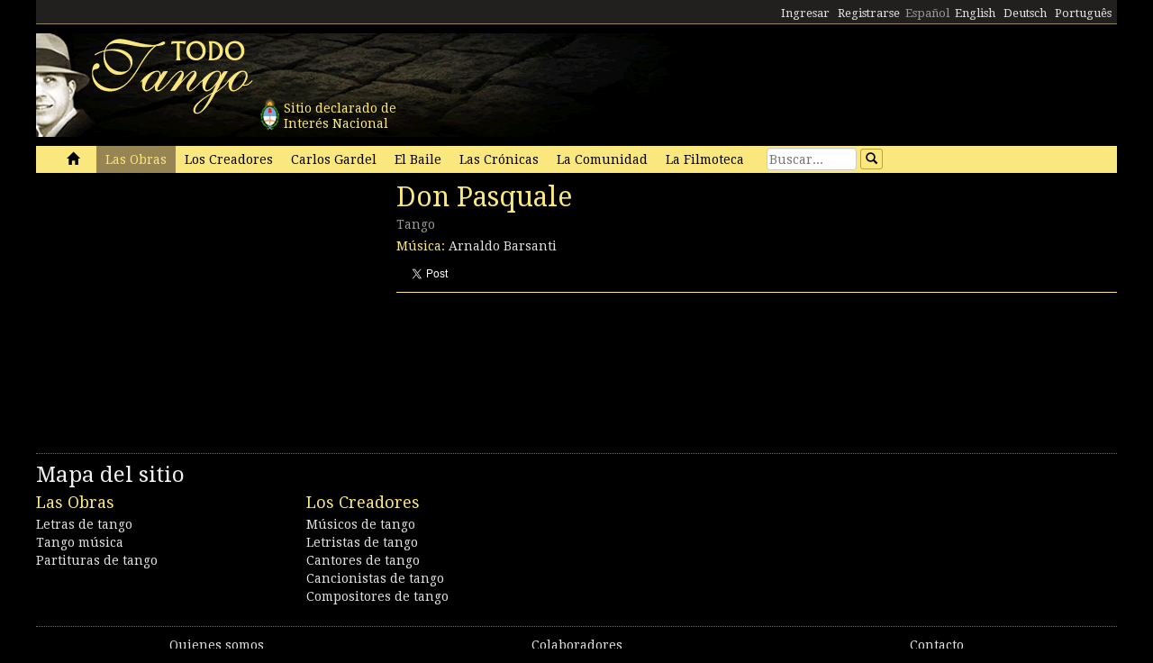

--- FILE ---
content_type: text/html; charset=utf-8
request_url: https://www.todotango.com/musica/tema/9660/Don-Pasquale/
body_size: 11188
content:


<!DOCTYPE html PUBLIC "-//W3C//DTD XHTML 1.0 Transitional//EN" "https://www.w3.org/TR/xhtml1/DTD/xhtml1-transitional.dtd">

<html xmlns="https://www.w3.org/1999/xhtml" lang="es" xml:lang="es">
<head>
            <!-- Google tag (gtag.js) -->
    <script async src="https://www.googletagmanager.com/gtag/js?id=G-0LBGDSY3FY"></script>
    <script>
        window.dataLayer = window.dataLayer || [];
        function gtag() { dataLayer.push(arguments); }
        gtag('js', new Date());

        gtag('config', 'G-0LBGDSY3FY');
    </script>
    <title>
	Don Pasquale. Tango 
</title><meta charset="utf-8" /><meta name="viewport" content="width=device-width, initial-scale=1.0" /><link rel="icon" href="https://images.todotango.com/favicon.ico" /><link href="../../../../css/bootstrap.css" rel="stylesheet" /><link href="../../../../css/custom.css" rel="stylesheet" /><link href="../../../../css/font-awesome.css" rel="stylesheet" /><link href="https://fonts.googleapis.com/css?family=Droid+Serif" rel="stylesheet" type="text/css" /><link href="https://fonts.googleapis.com/css?family=Fenix" rel="stylesheet" type="text/css" />
    <script type="text/javascript" src="https://www.todotango.com/js/jquery-1.7.2.min.js"></script>
    
<meta http-equiv="Content-Language" content="es" /></head>
<body>
    <!-- Facebook -->

    <div id="fb-root"></div>
<script>(function (d, s, id) {
    var js, fjs = d.getElementsByTagName(s)[0];
    if (d.getElementById(id)) return;
    js = d.createElement(s); js.id = id;
    js.src = "//connect.facebook.net/es_LA/sdk.js#xfbml=1&version=v2.7&appId=1427641567497221";
    fjs.parentNode.insertBefore(js, fjs);
}(document, 'script', 'facebook-jssdk'));</script>

    <script type="text/javascript">$(document).ready(function () {if (document.location.protocol == 'http:' && location.hostname != "localhost") {var href = window.location.href;window.location.replace(href.replace('http:', 'https:'));}});</script>

    <!-- Fin Facebook -->
    <form method="post" action="/musica/tema/9660/Don-Pasquale/" onsubmit="javascript:return WebForm_OnSubmit();" id="form1">
<div class="aspNetHidden">
<input type="hidden" name="__EVENTTARGET" id="__EVENTTARGET" value="" />
<input type="hidden" name="__EVENTARGUMENT" id="__EVENTARGUMENT" value="" />
<input type="hidden" name="__VIEWSTATE" id="__VIEWSTATE" value="/[base64]/[base64]/[base64]/oxNZEXD7aMU=" />
</div>

<script type="text/javascript">
//<![CDATA[
var theForm = document.forms['form1'];
if (!theForm) {
    theForm = document.form1;
}
function __doPostBack(eventTarget, eventArgument) {
    if (!theForm.onsubmit || (theForm.onsubmit() != false)) {
        theForm.__EVENTTARGET.value = eventTarget;
        theForm.__EVENTARGUMENT.value = eventArgument;
        theForm.submit();
    }
}
//]]>
</script>


<script src="/WebResource.axd?d=gRCRIRlDHoaaO287HXKMwEWm-gU0mQ-J_RC8Pg6HCNer03PoVvI3R2Z6Jm2kcO3wRcfqGh8R7JsCFV3ScADf8U5k04ExtDgfn0J4xOA4nWc1&amp;t=636776617224055265" type="text/javascript"></script>


<script src="/ScriptResource.axd?d=kkoI-F6Ip3Iiq0WR66jgf0gn5WvgN5fBsLkNSigK3ejq7KsauH4wVNTJqHL5ynb71LUyE44wX-xKjTKky42n2Wzx1Odsor7sIXicCGzlW-1NtQJf2QSbTHz943hSKm-6OUVr5RBtZkfxZ5CUgiPLF3O1xI8mGr5OS6t47oO_HXA1&amp;t=29665526" type="text/javascript"></script>
<script src="/ScriptResource.axd?d=ZnnPsefiz4qYQL16mxZxf9kZm1A28I29KcCdgSjN0G5CqIJbf0k3LTg1iSGSZ3o7fUWiYcxwZ4aBnEsJ12LAv9rvKxt3G63i5zYo__uhFoQHws_iIm6WKWTjTPFvxwItiBTeaxm9zYD_mxH_9VTreQ2&amp;t=254cc609" type="text/javascript"></script>
<script type="text/javascript">
//<![CDATA[
if (typeof(Sys) === 'undefined') throw new Error('ASP.NET Ajax client-side framework failed to load.');
//]]>
</script>

<script src="/ScriptResource.axd?d=p66mbmJab4HIgu8KRACsdjHm9KrEjb8pjJo7_6EbtduCfrCvqZyszow_D0f0pRc6s0DI6CECMyn53HD0bB3aLURtP2GD01q6LzEEa_VttZAGLxporxCkwcN8kopTG5RQI8bVa1cEZUuWmQe_ylxzdQ2&amp;t=254cc609" type="text/javascript"></script>
<script type="text/javascript">
//<![CDATA[
function WebForm_OnSubmit() {
if (typeof(ValidatorOnSubmit) == "function" && ValidatorOnSubmit() == false) return false;
return true;
}
//]]>
</script>

<div class="aspNetHidden">

	<input type="hidden" name="__VIEWSTATEGENERATOR" id="__VIEWSTATEGENERATOR" value="47E49A90" />
	<input type="hidden" name="__EVENTVALIDATION" id="__EVENTVALIDATION" value="/wEdAAexgfOBf+izUG+misGWf9Ir1Pam42j4qn+cAsWrkMO/jFKDk6/onqyykwAjmugcubMY4m/0jPCLK56m2flj6S7Dmj62ZAooyhA5aLJB5kmtlyVC600IlLdv4FggDVyEoTzAZ8Vl4CzZCDGp6HajZsCVOdfUaCs2WS23AlUh4xUcGBAcsx+bLbFXtpPvqQNz69c=" />
</div>
    <script type="text/javascript">
//<![CDATA[
Sys.WebForms.PageRequestManager._initialize('ctl00$ScriptManager1', 'form1', [], [], [], 90, 'ctl00');
//]]>
</script>


    
<div class="hidden-xs">
    <div class="container" style="height:27px;">
        <div class="row" style="height:27px; background-color: #21201E; padding:3px; border-bottom: solid 1px #968452;" >
            <div class="col-xs-3">
                <div class="fb-like" data-href="https://www.todotango.com/spanish/" data-layout="button_count" data-action="like" data-size="small" data-show-faces="true" data-share="false"></div>
            </div>
            <div class="col-xs-9" style="height:27px;">
                <div id="navcontainer" style="float:right;">
                    <ul style="padding-top:3px;">
                        <li></li>
                        <li></li>
                        <li><a id="Barranav1_hl_MensajesPrivadosNuevos" class="label label-danger"></a></li>
                        <li></li>
                        <li></li>
                        <li></li>
                        <li><a id="Barranav1_hl_Ingresar" href="../../../../comunidad/usuarios/ingresar.aspx?ReturnURL=%2fmusica%2ftema.aspx%3fid%3d9660%26titulo%3dDon-Pasquale">Ingresar</a></li>
                        <li><a id="Barranav1_hl_Registrarse" href="../../../../comunidad/usuarios/registro/">Registrarse</a></li>
                        <li><span id="Barranav1_lbl_ES" class="text-muted">Español</span></li>
                        <li><a id="Barranav1_hl_EN" CausesValidation="false" href="../../../../english/">English</a></li>
                        <li><a id="Barranav1_hl_DE" CausesValidation="false" href="../../../../deutsch/">Deutsch</a></li>
                        <li><a id="Barranav1_hl_PT" CausesValidation="false" href="../../../../portugues/">Português</a></li>
                    </ul>
                </div>
            </div>
            
        </div>
    </div>
</div>

<div class="hidden-xs">
    <div class="container">
        <div class="row">
            <div class="col-sm-9">
                <div style="float:left; position:relative;">
                    <div style="height:40px; width:40px; margin:70px 0px 0px 240px; position:absolute; background-image:url(https://www.todotango.com/img/escudo_arg.png);">
                        <div style="height:40px; line-height:17px; width:450px; float:left; padding:5px; margin-left:30px;"><span id="Barranav1_lbl_IntNac">Sitio declarado de<br />Interés Nacional</span></div>
                    </div>
                </div>
                <a id="Barranav1_hl_Home"><img id="Barranav1_img_Logo" title="Todotango.com - Todo sobre tango argentino" src="https://images.todotango.com/header.png" /></a>
            </div>
            
        </div>
    </div>
</div>

<div class="container">
    <div class="navbar navbar-default" role="navigation">
        <div class="container-fluid">
            <div class="navbar-header">
                <button type="button" class="navbar-toggle collapsed" data-toggle="collapse" data-target=".navbar-collapse">
                    <span class="sr-only">Toggle navigation</span>
                    <span class="icon-bar"></span>
                    <span class="icon-bar"></span>
                    <span class="icon-bar"></span>
                </button>
                <div class="navbar-text visible-xs" style="margin:7px 0px 5px 10px;"><img id="Barranav1_img_LogoMobile" src="https://www.todotango.com/img/logo_mobile.png" /></div>
            </div>
            <div class="navbar-collapse collapse">
                <ul class="nav navbar-nav">
                    <li><a id="Barranav1_hl_Inicio" href="../../../../">&nbsp;<span class="glyphicon glyphicon-home"></span>&nbsp;</a></li>
                    <li class='active'><a id="Barranav1_hl_Musica" href="../../../">Las Obras</a></li>
                    <li class=''><a id="Barranav1_hl_Creadores" title="Artistas de tango, músicos, letristas, poetas, bailarines, cantantes" href="../../../../creadores/">Los Creadores</a></li>
                    <li class=''><a id="Barranav1_hl_CarlosGardel" title="Carlos Gardel, todo sobre el Zorzal criollo: música, letras, partituras, descargas" href="../../../../gardel/">Carlos Gardel</a></li>
                    <li class=''><a id="Barranav1_hl_Baile" title="Tango baile, bailarines, pasos, videos" href="../../../../baile/">El Baile</a></li>
                    <li class=''><a id="Barranav1_hl_Historias" title="Las Crónicas, historias, entrevistas" href="../../../../historias/">Las Crónicas</a></li>
                    <li class=''><a id="Barranav1_hl_Comunidad" href="../../../../comunidad/">La Comunidad</a></li>
                    <li class=''><a id="Barranav1_hl_Filmoteca" href="../../../../spanish/biblioteca/filmoteca/">La Filmoteca</a></li>
                </ul>
                <div id="Barranav1_pnl_Buscar" onkeypress="javascript:return WebForm_FireDefaultButton(event, &#39;Barranav1_btn_Buscar&#39;)">
	
                    <div class="navbar-form" style="float:left; margin-top:2px; margin:2px 0px 0px 0px;">
                        <div class="form-group"><input name="ctl00$Barranav1$tb_Buscar" type="text" id="Barranav1_tb_Buscar" title="Buscar" class="form-control-buscar" placeholder="Buscar..." style="width:100px;" /></div>
                        <a id="Barranav1_btn_Buscar" class="btn btn-default btn-xs" href="javascript:__doPostBack(&#39;ctl00$Barranav1$btn_Buscar&#39;,&#39;&#39;)" style="display:inline-block;height:23px;width:25px;"><span class="glyphicon glyphicon-search" style="margin-left:0px;"></span></a>
                    </div>
                
</div>
            </div>
        </div>
    </div>
</div>

    
    

<meta name="description" content="Don Pasquale, Música: Arnaldo Barsanti. Letra: . (Ritmo: Tango): letra, música, video y partitura" />
    
<meta name="twitter:card" content="summary">
<meta name="twitter:site" content="@todotangoweb">
<meta name="twitter:title" content="Don Pasquale">
<meta name="twitter:description" content="Tango 0 Música: Arnaldo Barsanti. Letra: .">
<meta name="twitter:creator" content="">
<meta name="twitter:image:src" content="https://repo.todotango.com/partituras/pixel.gif">
<meta name="twitter:domain" content="todotango.com">
<meta name="twitter:app:name:iphone" content="">
<meta name="twitter:app:name:ipad" content="">
<meta name="twitter:app:name:googleplay" content="">
<meta name="twitter:app:url:iphone" content="">
<meta name="twitter:app:url:ipad" content="">
<meta name="twitter:app:url:googleplay" content="">
<meta name="twitter:app:id:iphone" content="">
<meta name="twitter:app:id:ipad" content="">
<meta name="twitter:app:id:googleplay" content="">

<meta property="og:title" content="Don Pasquale" />
<meta property="og:site_name" content="Todotango.com"/>
<meta property="og:url" content="https://www.todotango.com/musica/tema/9660/Don-Pasquale/" />
<meta property="og:description" content="Tango 0 Música: Arnaldo Barsanti. Letra: ." />
<meta property="og:image" content="https://repo.todotango.com/partituras/pixel.gif" />
<meta property="fb:app_id" content="1427641567497221" />

<script src="https://www.todotango.com/js/nivo-lightbox.min.js" type="text/javascript" ></script>
<link href="https://www.todotango.com/css/nivo/nivo-lightbox.css" rel="stylesheet" type="text/css" />
<link href="https://www.todotango.com/css/nivo/default.css" rel="stylesheet" type="text/css" />

<script src="https://www.todotango.com/js/jquery.jplayer-2.0.min.js" type="text/javascript"></script>
<link href="https://www.todotango.com/css/jplayer.blue.monday.css" rel="stylesheet" type="text/css" />

<div class="container">
    <div class="row">
        <div class="col-sm-4">
            <div class="mb10">
                <div id="nivo-lightbox-demo">
                    <a id="main_Tema1_hl_part_imagen" data-lightbox-gallery="gallery1"><img id="main_Tema1_img_part" src="https://repo.todotango.com/partituras/pixel.gif" /></a>
                    <div style="text-align:right;"></div>
                </div>
            </div>
            
            
        <div class="mb10"><script async src="//pagead2.googlesyndication.com/pagead/js/adsbygoogle.js"></script>
<!-- TT 300x250 -->
<ins class="adsbygoogle"
     style="display:inline-block;width:300px;height:250px"
     data-ad-client="ca-pub-1064731401076556"
     data-ad-slot="3152163031"></ins>
<script>
(adsbygoogle = window.adsbygoogle || []).push({});
</script></div>
    

        </div>
        <div class="col-sm-8">
            <h1><span id="main_Tema1_lbl_Titulo">Don Pasquale</span></h1>
            <div class="mb10">
                <h4>
                    <small>
                        <span id="main_Tema1_lbl_Ritmo">Tango</span> 
                        
                    </small>
                </h4>
                
<div>
    <span id="main_Tema1_Tema_Autores1_lbl_TituloAutoresMusica">Música: </span>
    
            <span>
                
                <a id="main_Tema1_Tema_Autores1_RP_TemasCreadores_AutoresMusica_hl_Creador_0" href="https://www.todotango.com/creadores/ficha/2309/Arnaldo-Barsanti">Arnaldo Barsanti</a>
            </span>
        
</div>
<div>
    
    
</div>
            </div>

            <div class="form form-inline">
                <div class="form-group">
                    <div class="fb-like" data-layout="button_count" data-action="like" data-show-faces="false" data-share="true"></div>
                </div>
                <div class="form-group">
                    <a href="https://twitter.com/share" class="twitter-share-button"  data-lang="es"></a>
                    <script> !function (d, s, id) { var js, fjs = d.getElementsByTagName(s)[0], p = /^http:/.test(d.location) ? 'http' : 'https'; if (!d.getElementById(id)) { js = d.createElement(s); js.id = id; js.src = p + '://platform.twitter.com/widgets.js'; fjs.parentNode.insertBefore(js, fjs); } }(document, 'script', 'twitter-wjs');</script>
                </div>
            </div>

            

<div class="mb10">
<span id="main_Tema1_Postales1_lbl_EnviadaOK" class="label label-info"></span>
</div>

<!-- Modal -->
<div class="modal fade" id="myModal" tabindex="-1" role="dialog" aria-labelledby="myModalLabel" aria-hidden="true">
    <div class="modal-dialog">
        <div class="modal-content">
            <div class="modal-header">
                <button type="button" class="close" data-dismiss="modal"><span aria-hidden="true">&times;</span><span class="sr-only">Close</span></button>
                <h4 class="modal-title" id="myModalLabel">Enviar por e-mail</h4>
            </div>
            <div class="modal-body">
                <table class="tablita">
                    <tr>
                        <td><span id="main_Tema1_Postales1_lbl_ToEmails">Para:</span></td>
                        <td><input name="ctl00$main$Tema1$Postales1$tb_ToEmails" type="text" id="main_Tema1_Postales1_tb_ToEmails" class="form-control" placeholder="E-mails (separados por coma)..." style="width:400px;" /></td>
                        <td>
                            <span id="main_Tema1_Postales1_RequiredFieldValidator1" class="text-danger" style="visibility:hidden;">*</span>
                        </td>
                    </tr>
                    <tr>
                        <td><span id="main_Tema1_Postales1_lbl_FromEmails">De:</span></td>
                        <td><input name="ctl00$main$Tema1$Postales1$tb_FromEmail" type="text" id="main_Tema1_Postales1_tb_FromEmail" class="form-control" placeholder="E-mail..." style="width:400px;" /></td>
                        <td>
                            <span id="main_Tema1_Postales1_RequiredFieldValidator2" class="text-danger" style="visibility:hidden;">*</span>
                        </td>
                    </tr>
                    <tr>
                        <td></td>
                        <td><span id="main_Tema1_Postales1_lbl_EnviarPorEmailURL" class="text-muted"></span></td>
                    </tr>
                    <tr>
                        <td style="vertical-align:top;">Mensaje:</td>
                        <td><textarea name="ctl00$main$Tema1$Postales1$tb_Mensaje" rows="3" cols="20" id="main_Tema1_Postales1_tb_Mensaje" class="form-control" placeholder="Dedicatoria..." style="width:400px;">
</textarea></td>
                    </tr>
                    <tr>
                        <td></td>
                        <td><span id="main_Tema1_Postales1_lbl_PageTitle"></span></td>
                    </tr>
                </table>
            </div>
            <div class="modal-footer">
                <a id="main_Tema1_Postales1_hl_EnviarPorEmailCancelar" data-dismiss="modal" href="../../../../comunidad/postales/#">Cancelar</a>
                <a id="main_Tema1_Postales1_btn_EnviarPorEmailConfirmar" class="btn btn-default" href="javascript:WebForm_DoPostBackWithOptions(new WebForm_PostBackOptions(&quot;ctl00$main$Tema1$Postales1$btn_EnviarPorEmailConfirmar&quot;, &quot;&quot;, true, &quot;&quot;, &quot;&quot;, false, true))"><span class="glyphicon glyphicon-send"></span>Enviar</a>
            </div>
        </div>
    </div>
</div>

            <ul class="nav nav-tabs" id="myTab">
                
                
                
                
                
            </ul>

            <div class="tab-content">
                <div class="tab-pane " id="musica">
                    <div class="cajita_gris2">
</div>
                </div> <!-- Musica -->
                <div class="tab-pane " id="letra">
                    <div class="cajita_gris2">
                        <h3><span id="main_Tema1_lbl_Letra"></span></h3>
                        
                    </div>
                </div> <!-- Letra -->
                <div class="tab-pane " id="partitura">
                    <div class="cajita_gris2">
                        <div><img id="main_Tema1_img_part1" src="https://repo.todotango.com/partituras/pixel.gif" style="width:100%;" /></div>
                        <div><img id="main_Tema1_img_part2" src="https://repo.todotango.com/partituras/pixel.gif" style="width:100%;" /></div>
                        <div><img id="main_Tema1_img_part3" src="https://repo.todotango.com/partituras/pixel.gif" style="width:100%;" /></div>
                    </div>
                </div>
                <div class="tab-pane " id="video">
                    <div class="cajita_gris2">
                        <div class="row">
                        
                        </div>
                    </div>
                </div>
                <div class="tab-pane " id="versiones">
                    <div class="cajita_gris2">
                        
                        
                    </div>
                </div> <!-- Versiones -->

            </div>
        </div>
    </div>
</div>

    
    <div class="container" style="margin-top:20px;">
        <hr />
        <div class="row">
            <h2><span id="lbl_SiteMap">Mapa del sitio</span></h2>
            <div class="col-sm-3">
                <div>
                    <h3><span id="lbl_LasObras">Las Obras</span></h3>
                    <h4><a id="hl_Letras" title="Letras de tango" href="https://www.todotango.com/musica/obras/letras/a/0/todos">Letras de tango</a></h4>
                    <h4><a id="hl_Musica" title="Tango música descargar, canciones de tango, streaming, downloads, audio, mp3" href="https://www.todotango.com/musica/obras/todas/a/7/Tango">Tango música</a></h4>
                    <h4></h4>
                    <h4><a id="hl_Partituras" title="Partituras de tango" href="https://www.todotango.com/musica/obras/partituras/a/0/todos">Partituras de tango</a></h4>
                </div>            
            </div>
            <div class="col-sm-3">
                <div>
                    <h3><span id="lbl_LosCreadores">Los Creadores</span></h3>
                    <h4><a id="hl_CreadoresMusicos" href="https://www.todotango.com/creadores/listar/musicos/a/">Músicos de tango</a></h4>
                    <h4><a id="hl_CreadoresLetristas" href="https://www.todotango.com/creadores/listar/letristas/a/">Letristas de tango</a></h4>
                    <h4><a id="hl_CreadoresCantores" href="https://www.todotango.com/creadores/listar/cantores/a/">Cantores de tango</a></h4>
                    <h4><a id="hl_CreadoresCancionistas" href="https://www.todotango.com/creadores/listar/cancionistas/a/">Cancionistas de tango</a></h4>
                    <h4><a id="hl_CreadoresCompositores" href="https://www.todotango.com/creadores/listar/compositores/a/">Compositores de tango</a></h4>
                </div>            
            </div>
            <div class="col-sm-3">
                <div>
                    <h3><span id="lbl_ElBaile"></span></h3>
                    <h4><a id="hl_Bailarines"></a></h4>
                    <h4><a id="hl_BaileHistoria"></a></h4>
                    <h4><a id="hl_BaileVideos"></a></h4>
                    <h4><a id="hl_TangoSalud"></a></h4>
                </div>            
            </div>
        </div>
    </div>

    <div class="container">
        <hr />
        <div class="row">
            <div class="col-xs-4" style="text-align:center;"><a id="hl_QuienesSomos" href="../../../../spanish/quienessomos/">Quienes somos</a></div>
            <div class="col-xs-4" style="text-align:center;"><a id="hl_Colaboradores" href="../../../../comunidad/colaboradores/">Colaboradores</a></div>
            <div class="col-xs-4" style="text-align:center;"><a id="hl_Contacto" href="../../../../contacto/">Contacto</a></div>
        </div>
    </div>
    
    <script src="https://www.todotango.com/js/bootstrap.min.js" type="text/javascript"></script>
    <script src="https://www.todotango.com/js/offcanvas.js" type="text/javascript"></script>

    
<script type="text/javascript">
//<![CDATA[
var Page_Validators =  new Array(document.getElementById("main_Tema1_Postales1_RequiredFieldValidator1"), document.getElementById("main_Tema1_Postales1_RequiredFieldValidator2"));
//]]>
</script>

<script type="text/javascript">
//<![CDATA[
var main_Tema1_Postales1_RequiredFieldValidator1 = document.all ? document.all["main_Tema1_Postales1_RequiredFieldValidator1"] : document.getElementById("main_Tema1_Postales1_RequiredFieldValidator1");
main_Tema1_Postales1_RequiredFieldValidator1.controltovalidate = "main_Tema1_Postales1_tb_ToEmails";
main_Tema1_Postales1_RequiredFieldValidator1.errormessage = "*";
main_Tema1_Postales1_RequiredFieldValidator1.evaluationfunction = "RequiredFieldValidatorEvaluateIsValid";
main_Tema1_Postales1_RequiredFieldValidator1.initialvalue = "";
var main_Tema1_Postales1_RequiredFieldValidator2 = document.all ? document.all["main_Tema1_Postales1_RequiredFieldValidator2"] : document.getElementById("main_Tema1_Postales1_RequiredFieldValidator2");
main_Tema1_Postales1_RequiredFieldValidator2.controltovalidate = "main_Tema1_Postales1_tb_FromEmail";
main_Tema1_Postales1_RequiredFieldValidator2.errormessage = "*";
main_Tema1_Postales1_RequiredFieldValidator2.evaluationfunction = "RequiredFieldValidatorEvaluateIsValid";
main_Tema1_Postales1_RequiredFieldValidator2.initialvalue = "";
//]]>
</script>


<script type="text/javascript">
//<![CDATA[

var Page_ValidationActive = false;
if (typeof(ValidatorOnLoad) == "function") {
    ValidatorOnLoad();
}

function ValidatorOnSubmit() {
    if (Page_ValidationActive) {
        return ValidatorCommonOnSubmit();
    }
    else {
        return true;
    }
}
        
document.getElementById('main_Tema1_Postales1_RequiredFieldValidator1').dispose = function() {
    Array.remove(Page_Validators, document.getElementById('main_Tema1_Postales1_RequiredFieldValidator1'));
}

document.getElementById('main_Tema1_Postales1_RequiredFieldValidator2').dispose = function() {
    Array.remove(Page_Validators, document.getElementById('main_Tema1_Postales1_RequiredFieldValidator2'));
}
//]]>
</script>
</form>
</body>
</html>


--- FILE ---
content_type: text/html; charset=utf-8
request_url: https://www.google.com/recaptcha/api2/aframe
body_size: 267
content:
<!DOCTYPE HTML><html><head><meta http-equiv="content-type" content="text/html; charset=UTF-8"></head><body><script nonce="XC1QVeLe2nD0bhSmkLFNIg">/** Anti-fraud and anti-abuse applications only. See google.com/recaptcha */ try{var clients={'sodar':'https://pagead2.googlesyndication.com/pagead/sodar?'};window.addEventListener("message",function(a){try{if(a.source===window.parent){var b=JSON.parse(a.data);var c=clients[b['id']];if(c){var d=document.createElement('img');d.src=c+b['params']+'&rc='+(localStorage.getItem("rc::a")?sessionStorage.getItem("rc::b"):"");window.document.body.appendChild(d);sessionStorage.setItem("rc::e",parseInt(sessionStorage.getItem("rc::e")||0)+1);localStorage.setItem("rc::h",'1768839117849');}}}catch(b){}});window.parent.postMessage("_grecaptcha_ready", "*");}catch(b){}</script></body></html>